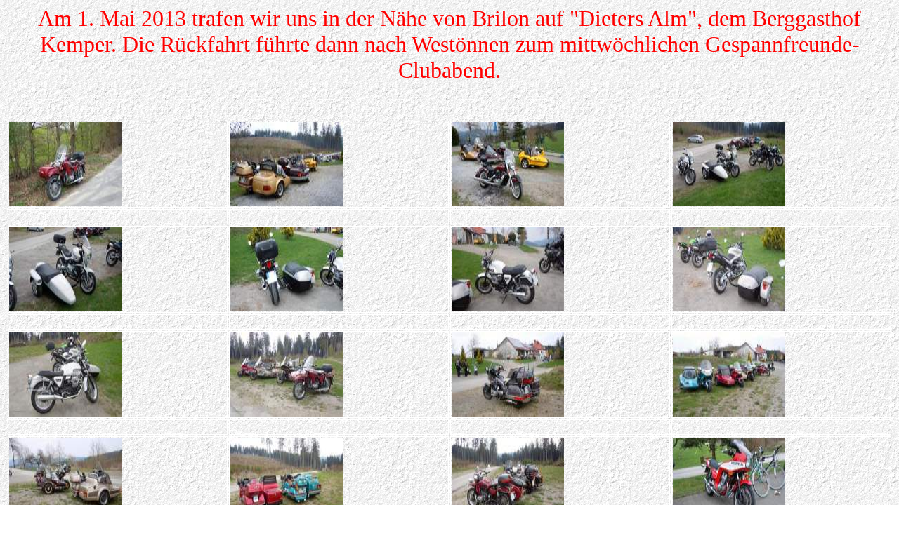

--- FILE ---
content_type: text/html
request_url: https://gespannfreunde.de/Bilder_2013/HTM/20130501_Maifahrt-GFH.htm
body_size: 5524
content:
<html>

<head>
<meta http-equiv="Content-Language" content="de">
<meta http-equiv="Content-Type" content="text/html; charset=windows-1252">
<meta name="generator" content="Bluefish 1.0.7">
<meta name="ProgId" content="FrontPage.Editor.Document">
<title>Fr&uuml;hling / Mai 2013</title>
</head>

<body background="../back3.gif">

<div align="center"><p><font size="6" color="#FF0000">Am 1. Mai 2013 trafen wir uns in der Nähe von Brilon auf "Dieters Alm", dem Berggasthof Kemper. Die Rückfahrt f&uuml;hrte dann nach West&ouml;nnen zum mittw&ouml;chlichen Gespannfreunde-Clubabend.</font></p></div>

<p>&nbsp;</p>

<table border="1" width="100%" bordercolor="#FFFFFF">
  <tr>
    <td width="25%"><a href="../20130501_Maifahrt-GFH/20130501_Maifahrt-GFH_001_800.JPG">
    <img border="0" src="../20130501_Maifahrt-GFH/20130501_Maifahrt-GFH_001_160.JPG" width="160" height="120"></a></td>
    <td width="25%"><a href="../20130501_Maifahrt-GFH/20130501_Maifahrt-GFH_002_800.JPG">
    <img border="0" src="../20130501_Maifahrt-GFH/20130501_Maifahrt-GFH_002_160.JPG" width="160" height="120"></a></td>
    <td width="25%"><a href="../20130501_Maifahrt-GFH/20130501_Maifahrt-GFH_003_800.JPG">
    <img border="0" src="../20130501_Maifahrt-GFH/20130501_Maifahrt-GFH_003_160.JPG" width="160" height="120"></a></td>
    <td width="25%"><a href="../20130501_Maifahrt-GFH/20130501_Maifahrt-GFH_004_800.JPG">
    <img border="0" src="../20130501_Maifahrt-GFH/20130501_Maifahrt-GFH_004_160.JPG" width="160" height="120"></a></td>
  </tr>
  <tr>
    <td width="25%">&nbsp;</td>
    <td width="25%">&nbsp;</td>
    <td width="25%">&nbsp;</td>
    <td width="25%">&nbsp;</td>
  </tr>
  <tr>
    <td width="25%"><a href="../20130501_Maifahrt-GFH/20130501_Maifahrt-GFH_005_800.JPG">
    <img border="0" src="../20130501_Maifahrt-GFH/20130501_Maifahrt-GFH_005_160.JPG" width="160" height="120"></a></td>
    <td width="25%"><a href="../20130501_Maifahrt-GFH/20130501_Maifahrt-GFH_006_800.JPG">
    <img border="0" src="../20130501_Maifahrt-GFH/20130501_Maifahrt-GFH_006_160.JPG" width="160" height="120"></a></td>
    <td width="25%"><a href="../20130501_Maifahrt-GFH/20130501_Maifahrt-GFH_007_800.JPG">
    <img border="0" src="../20130501_Maifahrt-GFH/20130501_Maifahrt-GFH_007_160.JPG" width="160" height="120"></a></td>
    <td width="25%"><a href="../20130501_Maifahrt-GFH/20130501_Maifahrt-GFH_008_800.JPG">
    <img border="0" src="../20130501_Maifahrt-GFH/20130501_Maifahrt-GFH_008_160.JPG" width="160" height="120"></a></td>
  </tr>
  <tr>
    <td width="25%">&nbsp;</td>
    <td width="25%">&nbsp;</td>
    <td width="25%">&nbsp;</td>
    <td width="25%">&nbsp;</td>
  </tr>
  <tr>
    <td width="25%"><a href="../20130501_Maifahrt-GFH/20130501_Maifahrt-GFH_009_800.JPG">
    <img border="0" src="../20130501_Maifahrt-GFH/20130501_Maifahrt-GFH_009_160.JPG" width="160" height="120"></a></td>
    <td width="25%"><a href="../20130501_Maifahrt-GFH/20130501_Maifahrt-GFH_010_800.JPG">
    <img border="0" src="../20130501_Maifahrt-GFH/20130501_Maifahrt-GFH_010_160.JPG" width="160" height="120"></a></td>
    <td width="25%"><a href="../20130501_Maifahrt-GFH/20130501_Maifahrt-GFH_011_800.JPG">
    <img border="0" src="../20130501_Maifahrt-GFH/20130501_Maifahrt-GFH_011_160.JPG" width="160" height="120"></a></td>
    <td width="25%"><a href="../20130501_Maifahrt-GFH/20130501_Maifahrt-GFH_012_800.JPG">
    <img border="0" src="../20130501_Maifahrt-GFH/20130501_Maifahrt-GFH_012_160.JPG" width="160" height="120"></a></td>
  </tr>
  <tr>
    <td width="25%">&nbsp;</td>
    <td width="25%">&nbsp;</td>
    <td width="25%">&nbsp;</td>
    <td width="25%">&nbsp;</td>
  </tr>
  <tr>
    <td width="25%"><a href="../20130501_Maifahrt-GFH/20130501_Maifahrt-GFH_013_800.JPG">
    <img border="0" src="../20130501_Maifahrt-GFH/20130501_Maifahrt-GFH_013_160.JPG" width="160" height="120"></a></td>
    <td width="25%"><a href="../20130501_Maifahrt-GFH/20130501_Maifahrt-GFH_014_800.JPG">
    <img border="0" src="../20130501_Maifahrt-GFH/20130501_Maifahrt-GFH_014_160.JPG" width="160" height="120"></a></td>
    <td width="25%"><a href="../20130501_Maifahrt-GFH/20130501_Maifahrt-GFH_015_800.JPG">
    <img border="0" src="../20130501_Maifahrt-GFH/20130501_Maifahrt-GFH_015_160.JPG" width="160" height="120"></a></td>
    <td width="25%"><a href="../20130501_Maifahrt-GFH/20130501_Maifahrt-GFH_016_800.JPG">
    <img border="0" src="../20130501_Maifahrt-GFH/20130501_Maifahrt-GFH_016_160.JPG" width="160" height="120"></a></td>
  </tr>
  <tr>
    <td width="25%">&nbsp;</td>
    <td width="25%">&nbsp;</td>
    <td width="25%">&nbsp;</td>
    <td width="25%">&nbsp;</td>
  </tr>
  <tr>
    <td width="25%"><a href="../20130501_Maifahrt-GFH/20130501_Maifahrt-GFH_017_800.JPG">
    <img border="0" src="../20130501_Maifahrt-GFH/20130501_Maifahrt-GFH_017_160.JPG" width="160" height="120"></a></td>
    <td width="25%"><a href="../20130501_Maifahrt-GFH/20130501_Maifahrt-GFH_018_800.JPG">
    <img border="0" src="../20130501_Maifahrt-GFH/20130501_Maifahrt-GFH_018_160.JPG" width="160" height="120"></a></td>
    <td width="25%"><a href="../20130501_Maifahrt-GFH/20130501_Maifahrt-GFH_019_800.JPG">
    <img border="0" src="../20130501_Maifahrt-GFH/20130501_Maifahrt-GFH_019_160.JPG" width="160" height="120"></a></td>
    <td width="25%"><a href="../20130501_Maifahrt-GFH/20130501_Maifahrt-GFH_020_800.JPG">
    <img border="0" src="../20130501_Maifahrt-GFH/20130501_Maifahrt-GFH_020_160.JPG" width="160" height="120"></a></td>
  </tr>

</table>

</body>

</html>